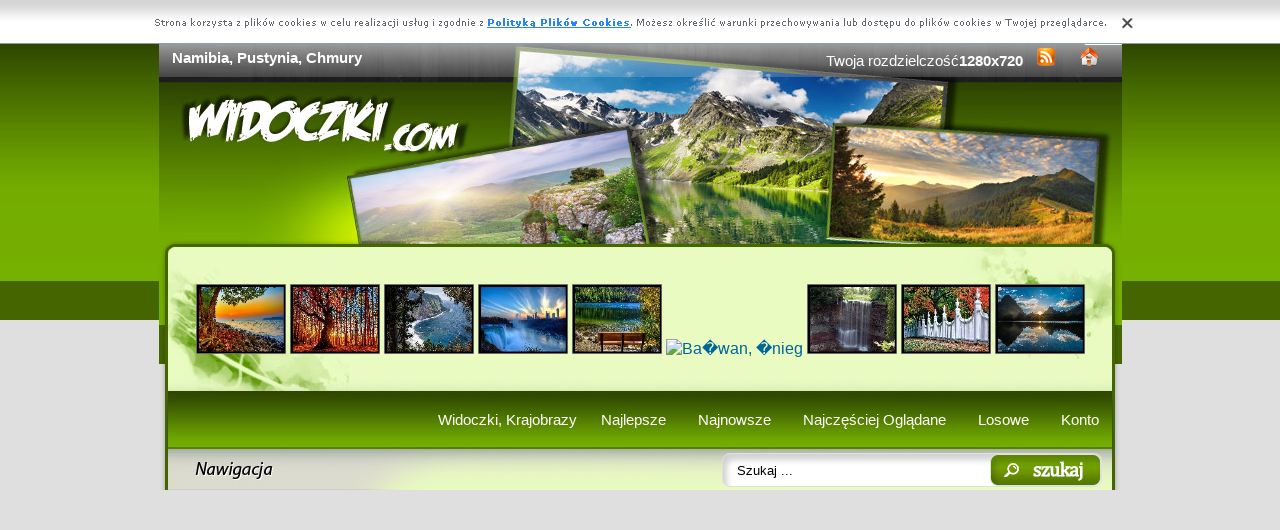

--- FILE ---
content_type: text/html; charset=UTF-8
request_url: https://www.widoczki.com/pustynia-namibia-chmury.html
body_size: 5471
content:
<!DOCTYPE html PUBLIC "-//W3C//DTD XHTML 1.0 Transitional//EN" "https://www.w3.org/TR/xhtml1/DTD/xhtml1-transitional.dtd"><html xmlns='https://www.w3.org/1999/xhtml'>
<head>
<meta http-equiv='Content-Type' content='text/html; charset=UTF-8'>
<META HTTP-EQUIV='Content-Language' CONTENT='pl'>
<TITLE>Namibia, Pustynia, Chmury</TITLE>
<META name='title' content='Namibia, Pustynia, Chmury'>
<META name='keywords' content='Namibia, Pustynia, Chmury - Widoczki, Krajobrazy, Zdjecia, Tapety, Tapty na Pulpit'>
<META name='description' content='Namibia, Pustynia, Chmury - Widoczki, Krajobrazy, Zdjecia, Tapety, Tapety na Pulpit'>
<META name='robots' content='index,follow,all'/>
<style type='text/css'>
.licznik {} 
</style>

<link rel='shortcut icon' href='favicon.ico'>
 <link rel="alternate" type="application/rss+xml" title="RSS : Najnowsze Tapety" href="https://www.widoczki.com/rss.php?co=najnowsze-krajobrazy" />
<link rel="alternate" type="application/rss+xml" title="RSS : Wszystkie Najlepsze" href="https://www.widoczki.com/rss.php?co=najlepsze-krajobrazy">
<script type='text/javascript' src='https://www.widoczki.com/funkcje/jquery-1.4.2.min.js'></script>
<script type='text/javascript' src='https://www.widoczki.com/fancybox/jquery.mousewheel-3.0.2.pack.js'></script>
<script type='text/javascript' src='https://www.widoczki.com/fancybox/jquery.fancybox-1.3.1.js'></script>
<link rel='stylesheet' type='text/css' href='https://www.widoczki.com/fancybox/jquery.fancybox-1.3.1.css' media='screen' />
<link rel='stylesheet' type='text/css' media='all' href='https://www.widoczki.com/style.css?3'>
<link rel='stylesheet' type='text/css' media='all' href='https://www.widoczki.com/style-inw.css'>
<script type='text/javascript' src='https://www.widoczki.com/js.js'></script>


<script async src="https://pagead2.googlesyndication.com/pagead/js/adsbygoogle.js?client=ca-pub-5622552586235678"
     crossorigin="anonymous"></script>
</head>
<body>


<div id='div_info_cookies'></div>
<script type='text/javascript' src='funkcje/info_coocies.php?adres_info=menu_polityka_cookies.html&domena=widoczki.com'></script>
<div class='pds' id='top'>
  <div class='t1'>
     <table border='0' width='100%'><tr>
    <td valign='middle'><h1 class='h1_gora'>Namibia, Pustynia, Chmury</h1></td>
    <td valign='middle'><div class='menu_poziome2'>
          Twoja rozdzielczość<b><script>document.write(screen.width+"x"+screen.height);</script></b>
       <a href='rss.php?co=najlepsze-krajobrazy' target='_blank' onmousemove='moveToolTip(event)' onmouseover="showToolTip(event,'<center><b>Kana? RSS</b></center><br>Informuje o nowych tapetach na stronie.')"  onmouseout='hideToolTip()'><img border='0' alt='Tapety' src='img/rss.gif' width='19' height='19'></a>
      <a title='Jak dodać do ulubionych ulubionych ?' rel='okienko_do_ulubionych' href='okienko.php?url=dodaj_do_ulubionych' onmousemove='moveToolTip(event)' onmouseover="showToolTip(event,'<center><b>Startuj z nami !</b></center><br>Ustaw nasz? stron?jako startow?')"  onmouseout='hideToolTip()'><img border='0' alt='Tapety' src='img/ico-home.png' width='19' height='19'></a>
      </div></td>
     </tr></table>
     <a href='https://www.widoczki.com' id='top_kliknij_logo'></a>

  </div>

   <div class='t2'><br>
      <div style='text-align:center; margin:15px 0px 0px 0px; '><a href='morze-drzewo-zachod-slonca-kamienie-wybrzeze.html' title='Morze, Kamienie, Zach�d S�o�ca, Drzewo, Wybrze�e'><img class='img_male' src='widoczki/1/morze-drzewo-zachod-slonca-kamienie-wybrzeze.jpeg' alt='Morze, Kamienie, Zach�d S�o�ca, Drzewo, Wybrze�e'></a> <a href='jesien-promienie-las-slonca-1.html' title='Jesie�, Las, Promienie, S�o�ca'><img class='img_male' src='widoczki/1/jesien-promienie-las-slonca-1.jpeg' alt='Jesie�, Las, Promienie, S�o�ca'></a> <a href='morze-valley-dolina-waipio-wybrzeze-hawaje.html' title='Morze, Wybrze�e, Dolina Waipio Valley, Hawaje'><img class='img_male' src='widoczki/1/morze-valley-dolina-waipio-wybrzeze-hawaje.jpeg' alt='Morze, Wybrze�e, Dolina Waipio Valley, Hawaje'></a> <a href='wodospad-zachod-wiezowce-niagara-slonca.html' title='Wodospad, Niagara, Wie�owce, Zach�d s�o�ca'><img class='img_male' src='widoczki/1/wodospad-zachod-wiezowce-niagara-slonca.jpeg' alt='Wodospad, Niagara, Wie�owce, Zach�d s�o�ca'></a> <a href='jezioro-awka-odka-lasy.html' title='Jezioro, ��dka, �awka, Lasy'><img class='img_male' src='widoczki/1/jezioro-awka-odka-lasy.jpeg' alt='Jezioro, ��dka, �awka, Lasy'></a> <a href='balwan-nieg.html' title='Ba�wan, �nieg'><img class='img_male' src='widoczki/1/balwan-nieg.jpeg' alt='Ba�wan, �nieg'></a> <a href='skaly-drzewa-wodospad-1.html' title='Drzewa, Ska�y, Wodospad'><img class='img_male' src='widoczki/1/skaly-drzewa-wodospad-1.jpeg' alt='Drzewa, Ska�y, Wodospad'></a> <a href='jesien-biale-park-drzewa-ogrodzenie.html' title='Jesie�, Drzewa, Park, Bia�e, Ogrodzenie'><img class='img_male' src='widoczki/1/jesien-biale-park-drzewa-ogrodzenie.jpeg' alt='Jesie�, Drzewa, Park, Bia�e, Ogrodzenie'></a> <a href='gory-slonca-wschod-jezioro-odbicie.html' title='G�ry, Jezioro, Wsch�d S�o�ca, Odbicie'><img class='img_male' src='widoczki/1/gory-slonca-wschod-jezioro-odbicie.jpeg' alt='G�ry, Jezioro, Wsch�d S�o�ca, Odbicie'></a> </div>
   </div><center></center>
    <div class='t3'>
     <table border='0' width='100%' height='60'><tr>

    <td valign='middle'><div class='menu_poziome2'><a href='https://www.widoczki.com' title='Widoczki, Krajobrazy'>Widoczki, Krajobrazy</a> <a href='najlepsze-krajobrazy.html' target='_top' title='Najlepsze Krajobrazy'>Najlepsze</a> &nbsp; <a href='najnowsze-krajobrazy.html' target='_top' title='Najnowsze Krajobrazy'>Najnowsze</a> &nbsp; <a href='najczesciej-ogladane-krajobrazy.html' target='_top' title='Najczęściej Oglądane Krajobrazy'>Najczęściej Oglądane</a> &nbsp; <a href='losowe-krajobrazy.html' target='_top' title='Losowe Krajobrazy'>Losowe</a> &nbsp;  <a href='menu_login.html'>Konto</a></div></td></tr>
      </table>
      <div id='wyszukiwarka'>
      <form method='GET' action='https://www.widoczki.com/menu_szukaj.html'>
      <input class='szukaj' type='text' onFocus='textWyczysc(this)' onBlur='textPowrot(this)' value='Szukaj ...' name='szukaj'><input class='szukaj_guzik' type='submit' value=' '>
      </form>
      </div>
   </div>

  <div class='s'>
    <div class='left'>

        <div class='menu'>
        <spam class='menu_linki'><a class='poz_0' href='krajobrazy,gory.html' title='Zdjęcia Góry'>Góry (16386)</a><a class='poz_0' href='krajobrazy,jeziora.html' title='Zdjęcia Jeziora'>Jeziora (11349)</a><a class='poz_0' href='krajobrazy,morze.html' title='Zdjęcia Morze'>Morze (9670)</a><a class='poz_0' href='krajobrazy,rzeki.html' title='Zdjęcia Rzeki'>Rzeki (9373)</a><a class='poz_0' href='krajobrazy,lasy.html' title='Zdjęcia Lasy'>Lasy (9355)</a><a class='poz_0' href='krajobrazy,zachody-slonca.html' title='Zdjęcia Zachody Słońca'>Zachody Słońca (8819)</a><a class='poz_0' href='krajobrazy,zima.html' title='Zdjęcia Zima'>Zima (8792)</a><a class='poz_0' href='krajobrazy,inne_krajobrazy.html' title='Zdjęcia Inne Krajobrazy'>Inne Krajobrazy (6510)</a><a class='poz_0' href='krajobrazy,skaly.html' title='Zdjęcia Skały'>Skały (6201)</a><a class='poz_0' href='krajobrazy,jesien.html' title='Zdjęcia Jesień'>Jesień (6098)</a><a class='poz_0' href='krajobrazy,chmury.html' title='Zdjęcia Chmury'><b>Chmury</b> (5649)</a><a class='poz_0' href='krajobrazy,parki.html' title='Zdjęcia Parki'>Parki (4062)</a><a class='poz_0' href='krajobrazy,drogi.html' title='Zdjęcia Drogi'>Drogi (3700)</a><a class='poz_0' href='krajobrazy,laki.html' title='Zdjęcia łąki'>łąki (3314)</a><a class='poz_0' href='krajobrazy,wodospady.html' title='Zdjęcia Wodospady'>Wodospady (3147)</a><a class='poz_0' href='krajobrazy,kamienie.html' title='Zdjęcia Kamienie'>Kamienie (2929)</a><a class='poz_0' href='krajobrazy,plaze.html' title='Zdjęcia Plaże'>Plaże (2611)</a><a class='poz_0' href='krajobrazy,promienie-slonca.html' title='Zdjęcia Promienie słońca'>Promienie słońca (2307)</a><a class='poz_0' href='krajobrazy,farmy-i-pola.html' title='Zdjęcia Farmy i pola'>Farmy i pola (2008)</a><a class='poz_0' href='krajobrazy,lato.html' title='Zdjęcia Lato'>Lato (1592)</a><a class='poz_0' href='krajobrazy,niebo.html' title='Zdjęcia Niebo'>Niebo (1502)</a><a class='poz_0' href='krajobrazy,ogrody.html' title='Zdjęcia Ogrody'>Ogrody (1434)</a><a class='poz_0' href='krajobrazy,wybrzeza.html' title='Zdjęcia Wybrzeża'>Wybrzeża (1172)</a><a class='poz_0' href='krajobrazy,przebijajace-swiatlo.html' title='Zdjęcia Przebijające Światło'>Przebijające Światło (1138)</a><a class='poz_0' href='krajobrazy,wiosna.html' title='Zdjęcia Wiosna'>Wiosna (1036)</a><a class='poz_0' href='krajobrazy,fale.html' title='Zdjęcia Fale'>Fale (773)</a><a class='poz_0' href='krajobrazy,kaniony.html' title='Zdjęcia Kaniony'>Kaniony (613)</a><a class='poz_0' href='krajobrazy,wyspy.html' title='Zdjęcia Wyspy'>Wyspy (600)</a><a class='poz_0' href='krajobrazy,pustynie.html' title='Zdjęcia Pustynie'>Pustynie (453)</a><a class='poz_0' href='krajobrazy,klify.html' title='Zdjęcia Klify'>Klify (342)</a><a class='poz_0' href='krajobrazy,tecze.html' title='Zdjęcia Tęcze'>Tęcze (311)</a><a class='poz_0' href='krajobrazy,deszcz.html' title='Zdjęcia Deszcz'>Deszcz (306)</a><a class='poz_0' href='krajobrazy,pioruny.html' title='Zdjęcia Pioruny'>Pioruny (199)</a><a class='poz_0' href='krajobrazy,zorza-polarna.html' title='Zdjęcia Zorze Polarne'>Zorze Polarne (198)</a><a class='poz_0' href='krajobrazy,wulkany.html' title='Zdjęcia Wulkany'>Wulkany (190)</a><a class='poz_0' href='krajobrazy,burze.html' title='Zdjęcia Burze'>Burze (188)</a><a class='poz_0' href='krajobrazy,gory-lodowe.html' title='Zdjęcia Góry Lodowe'>Góry Lodowe (184)</a><a class='poz_0' href='krajobrazy,rafy-koralowe.html' title='Zdjęcia Rafy Koralowe'>Rafy Koralowe (112)</a><a class='poz_0' href='krajobrazy,bagna.html' title='Zdjęcia Bagna'>Bagna (110)</a><a class='poz_0' href='krajobrazy,jungla.html' title='Zdjęcia Jungla'>Jungla (107)</a><a class='poz_0' href='krajobrazy,tornada.html' title='Zdjęcia Tornada'>Tornada (41)</a><a class='poz_0' href='krajobrazy,glebiny-morskie.html' title='Zdjęcia Głębiny Morskie'>Głębiny Morskie (28)</a><a class='poz_0' href='krajobrazy,tajfuny.html' title='Zdjęcia Tajfuny'>Tajfuny (4)</a></spam>
    </div>
        <div class='mng'>Polecamy</div>
        <div class='menu'>
        

        </div>
         
         
        </div>
    <div class='right'>
    
        <div class='tekst'>
            <div class='ng_left'><h2>Zdjęcia, Namibia, Pustynia, Chmury</h2></div>
            <p><br><br></p></div><div style='margin:0px 0px 0px 0px;' class='tekst'></div>  <div class='tekst'><div class='ng' style='float:left;'><strong>Zdjęie</strong></div><div class='ng' >1600x1200</div><div id='content' style='display:block; position: relative; '>
        <a href='widoczki/2/pustynia-namibia-chmury.jpeg' id='example1' >
<img id='img_normalne' alt='Namibia, Pustynia, Chmury' src='widoczki/2/pustynia-namibia-chmury.jpeg'>
<div style='position:absolute; bottom:5px; right:5px; background-color: rgba(255, 255, 255, 0.5);
    color: #000000; border: 0px solid #F00;
    padding: 3px 15px;
    border-radius: 5px;'><i>User: czuczo78</i></div>
</a>
</div>
<a id='pobierz' href='pobierz.php?id=9615' rel='nofollow'><img src='img/pobierz.png'></a>

<div style='border:1px solid #A2A2A2; width:480px; border-radius:5px; padding:5px; margin-top:-5px; text-align:center;'></div>

<br><center><div id='div_glosowanko'><b>Słaba</b>&nbsp;&nbsp; <a href="javascript:ajaxpage('okienko_ajax.php?url=glosowanie&id=9615&ocena=1', 'div_glosowanko');"><IMG onMouseOut="javascript:this.src='img/star_clear.gif';" border='0' style='cursor:pointer;'  src='img/star_clear.gif' onMouseOver="javascript:this.src='img/star_filled.gif';" ></a><a href="javascript:ajaxpage('okienko_ajax.php?url=glosowanie&id=9615&ocena=2', 'div_glosowanko');"><IMG onMouseOut="javascript:this.src='img/star_clear.gif';" border='0' style='cursor:pointer;'  src='img/star_clear.gif' onMouseOver="javascript:this.src='img/star_filled.gif';" ></a><a href="javascript:ajaxpage('okienko_ajax.php?url=glosowanie&id=9615&ocena=3', 'div_glosowanko');"><IMG onMouseOut="javascript:this.src='img/star_clear.gif';" border='0' style='cursor:pointer;'  src='img/star_clear.gif' onMouseOver="javascript:this.src='img/star_filled.gif';" ></a><a href="javascript:ajaxpage('okienko_ajax.php?url=glosowanie&id=9615&ocena=4', 'div_glosowanko');"><IMG onMouseOut="javascript:this.src='img/star_clear.gif';" border='0' style='cursor:pointer;'  src='img/star_clear.gif' onMouseOver="javascript:this.src='img/star_filled.gif';" ></a><a href="javascript:ajaxpage('okienko_ajax.php?url=glosowanie&id=9615&ocena=5', 'div_glosowanko');"><IMG onMouseOut="javascript:this.src='img/star_clear.gif';" border='0' style='cursor:pointer;'  src='img/star_filled.gif' onMouseOver="javascript:this.src='img/star_filled.gif';" ></a><a href="javascript:ajaxpage('okienko_ajax.php?url=glosowanie&id=9615&ocena=6', 'div_glosowanko');"><IMG onMouseOut="javascript:this.src='img/star_clear.gif';" border='0' style='cursor:pointer;'  src='img/star_clear.gif' onMouseOver="javascript:this.src='img/star_filled.gif';" ></a><a href="javascript:ajaxpage('okienko_ajax.php?url=glosowanie&id=9615&ocena=7', 'div_glosowanko');"><IMG onMouseOut="javascript:this.src='img/star_clear.gif';" border='0' style='cursor:pointer;'  src='img/star_clear.gif' onMouseOver="javascript:this.src='img/star_filled.gif';" ></a><a href="javascript:ajaxpage('okienko_ajax.php?url=glosowanie&id=9615&ocena=8', 'div_glosowanko');"><IMG onMouseOut="javascript:this.src='img/star_clear.gif';" border='0' style='cursor:pointer;'  src='img/star_clear.gif' onMouseOver="javascript:this.src='img/star_filled.gif';" ></a><a href="javascript:ajaxpage('okienko_ajax.php?url=glosowanie&id=9615&ocena=9', 'div_glosowanko');"><IMG onMouseOut="javascript:this.src='img/star_clear.gif';" border='0' style='cursor:pointer;'  src='img/star_clear.gif' onMouseOver="javascript:this.src='img/star_filled.gif';" ></a><a href="javascript:ajaxpage('okienko_ajax.php?url=glosowanie&id=9615&ocena=10', 'div_glosowanko');"><IMG onMouseOut="javascript:this.src='img/star_clear.gif';" border='0' style='cursor:pointer;'  src='img/star_clear.gif' onMouseOver="javascript:this.src='img/star_filled.gif';" ></a> &nbsp;&nbsp;<b>Ekstra</b> &nbsp; &nbsp; &nbsp; &nbsp; &nbsp; &nbsp; &nbsp; &nbsp; &nbsp; &nbsp; ?rednia: <b>5.00</b>, Głosów:<b>1</b></div>

    </div>  <div class='tekst'>
            <div class='ng_left'>Podobne</div>
            <a href='molo-morze-chmury.html' title='Morze, Molo, Chmury'><img class='img_male' src='widoczki/1/molo-morze-chmury.jpeg' alt='Morze, Molo, Chmury'></a> <a href='zachod-slonca-chmura-gora.html' title='Zachód Słońca, Chmura, Góra'><img class='img_male' src='widoczki/1/zachod-slonca-chmura-gora.jpeg' alt='Zachód Słońca, Chmura, Góra'></a> <a href='zielone-jeziora-rozlegle-lasy-chmurki.html' title='Zielone, Lasy, Rozległe, Jeziora, Chmurki'><img class='img_male' src='widoczki/1/zielone-jeziora-rozlegle-lasy-chmurki.jpeg' alt='Zielone, Lasy, Rozległe, Jeziora, Chmurki'></a> <a href='grzybek-chmura-miasto.html' title='Chmura, Grzybek, Miasto'><img class='img_male' src='widoczki/1/grzybek-chmura-miasto.jpeg' alt='Chmura, Grzybek, Miasto'></a> <a href='gora-chmury-1.html' title='Góra, Chmury'><img class='img_male' src='widoczki/1/gora-chmury-1.jpeg' alt='Góra, Chmury'></a> <a href='wydmy-pustynia-piaskowe.html' title='Pustynia, Wydmy, Piaskowe'><img class='img_male' src='widoczki/1/wydmy-pustynia-piaskowe.jpeg' alt='Pustynia, Wydmy, Piaskowe'></a> <a href='roslinnosc-pustynna.html' title='Roślinność, Pustynna'><img class='img_male' src='widoczki/1/roslinnosc-pustynna.jpeg' alt='Roślinność, Pustynna'></a> <a href='pustynia-palmy.html' title='Pustynia, Palmy'><img class='img_male' src='widoczki/1/pustynia-palmy.jpeg' alt='Pustynia, Palmy'></a> <a href='wielblady-pustynia-karawana-1.html' title='Pustynia, Wielbłądy, Karawana'><img class='img_male' src='widoczki/1/wielblady-pustynia-karawana-1.jpeg' alt='Pustynia, Wielbłądy, Karawana'></a> <a href='zachod-slonca-chmura-latarnia-morska.html' title='Zachód Słońca, Chmura, Latarnia morska'><img class='img_male' src='widoczki/1/zachod-slonca-chmura-latarnia-morska.jpeg' alt='Zachód Słońca, Chmura, Latarnia morska'></a> <a href='chmura-zachod-slonca-2.html' title='Chmura, Zachód Słońca'><img class='img_male' src='widoczki/1/chmura-zachod-slonca-2.jpeg' alt='Chmura, Zachód Słońca'></a> <a href='gora-chmury-2.html' title='Góra, Chmury'><img class='img_male' src='widoczki/1/gora-chmury-2.jpeg' alt='Góra, Chmury'></a> <a href='krystaliczne-morze-chmura.html' title='Krystaliczne Morze, Chmura'><img class='img_male' src='widoczki/1/krystaliczne-morze-chmura.jpeg' alt='Krystaliczne Morze, Chmura'></a> <a href='pustynia-namibia-chmury.html' title='Namibia, Pustynia, Chmury'><img class='img_male' src='widoczki/1/pustynia-namibia-chmury.jpeg' alt='Namibia, Pustynia, Chmury'></a> 
<div style='margin:10px 0px 0px 0px;' class='tekst'></div>
      </div>  <div class='tekst'>
            <div class='ng_left'>Pobierz kod na Forum, Bloga, Stron?</div>
            <table border='0'  cellpadding='0' cellspacing='0' style='border-collapse: collapse' bordercolor='#111111' width='95%'>
  <tr>
    <td width='26%' rowspan='6'>
    <img border='0' src='widoczki/1/pustynia-namibia-chmury.jpeg' width='140' height='100'onmousemove='moveToolTip(event)' onmouseover="showToolTip(event,'Taki obrazek mo?esz mie? na swojej stronie lub Blogu.')"  onmouseout='hideToolTip()' ></font>&nbsp;&nbsp;</td>
    <td width='50%' valign='top'><font size='1'>&nbsp;Średni obrazek z linkiem</font></td>
    <td width=''><input type='text' value="<a title='Namibia, Pustynia, Chmury' href='https://www.widoczki.com/pustynia-namibia-chmury.html'><img border='0' src='https://www.widoczki.com/pustynia-namibia-chmury.htmlwidoczki/1/pustynia-namibia-chmury.jpeg' alt='Namibia, Pustynia, Chmury' width='269' height='199'></a>" size='40'></td>
  </tr>
  <tr>
    <td width='50%' valign='top'><font size='1'>&nbsp;Duży obrazek z linkiem</font></td>
    <td width=''><input type='text' value="<a title='Namibia, Pustynia, Chmury' href='https://www.widoczki.com/pustynia-namibia-chmury.html'><img border='0' src='https://www.widoczki.com/pustynia-namibia-chmury.htmlwidoczki/2/pustynia-namibia-chmury.jpeg' alt='Namibia, Pustynia, Chmury' width='1600' height='1200'></a>" size='40'></td>
  </tr>
  <tr>
    <td width='50%' valign='top'><font size='1'>&nbsp;Obrazek z linkiem BBCODE</font></td>
    <td width=''><input type='text' value="[url=https://www.widoczki.com/pustynia-namibia-chmury.html][img]https://www.widoczki.com/widoczki/1/pustynia-namibia-chmury.jpeg[/img][/url]" size='40'></td>
  </tr>
  <tr>
    <td width='50%' valign='top'><font size='1'>&nbsp;Link do strony</font></td>
    <td width=''><input type='text' value="<a title='Namibia, Pustynia, Chmury' href='https://www.widoczki.com/pustynia-namibia-chmury.html'>Namibia, Pustynia, Chmury</a>" size='40'></td>
  </tr>
  <tr>
    <td width='50%' valign='top'><font size='1'>&nbsp;Adres do strony</font></td>
    <td width=''><input type='text' value="https://www.widoczki.com/pustynia-namibia-chmury.html" size='40'></td>
  </tr>
  <tr>
    <td width='50%' valign='top'><font size='1'>&nbsp;Adres obrazka</font></td>
    <td width=''><input type='text' value='https://www.widoczki.com/widoczki/2/pustynia-namibia-chmury.jpeg' size='40'></td>
  </tr>
</table></div>  <div class='tekst'>
            <div class='ng_left'>Pobierz na dysk, telefon, tablet, pulpit</div>
            <p>
  <b>Typowe (4:3):</b><a rel='example_group'  href='pokaz_obrazek.php?adres=pustynia-namibia-chmury&rozdzielczosc=640x480' title='Namibia, Pustynia, Chmury 640x480'>[ 640x480 ]</a><a rel='example_group'  href='pokaz_obrazek.php?adres=pustynia-namibia-chmury&rozdzielczosc=720x576' title='Namibia, Pustynia, Chmury 720x576'>[ 720x576 ]</a><a rel='example_group'  href='pokaz_obrazek.php?adres=pustynia-namibia-chmury&rozdzielczosc=800x600' title='Namibia, Pustynia, Chmury 800x600'>[ 800x600 ]</a><a rel='example_group'  href='pokaz_obrazek.php?adres=pustynia-namibia-chmury&rozdzielczosc=1024x768' title='Namibia, Pustynia, Chmury 1024x768'>[ 1024x768 ]</a><a rel='example_group'  href='pokaz_obrazek.php?adres=pustynia-namibia-chmury&rozdzielczosc=1280x960' title='Namibia, Pustynia, Chmury 1280x960'>[ 1280x960 ]</a><a rel='example_group'  href='pokaz_obrazek.php?adres=pustynia-namibia-chmury&rozdzielczosc=1280x1024' title='Namibia, Pustynia, Chmury 1280x1024'>[ 1280x1024 ]</a><a rel='example_group'  href='pokaz_obrazek.php?adres=pustynia-namibia-chmury&rozdzielczosc=1400x1050' title='Namibia, Pustynia, Chmury 1400x1050'>[ 1400x1050 ]</a><a rel='example_group'  href='pokaz_obrazek.php?adres=pustynia-namibia-chmury&rozdzielczosc=1600x1200' title='Namibia, Pustynia, Chmury 1600x1200'><b>[ 1600x1200 ]</b></a><a rel='example_group'  href='pokaz_obrazek.php?adres=pustynia-namibia-chmury&rozdzielczosc=2048x1536' title='Namibia, Pustynia, Chmury 2048x1536'>[ 2048x1536 ]</a>
  <br><b>Panoramiczne(16:9):</b><a rel='example_group'  href='pokaz_obrazek.php?adres=pustynia-namibia-chmury&rozdzielczosc=1280x720' title='Namibia, Pustynia, Chmury 1280x720'>[ 1280x720 ]</a><a rel='example_group'  href='pokaz_obrazek.php?adres=pustynia-namibia-chmury&rozdzielczosc=1280x800' title='Namibia, Pustynia, Chmury 1280x800'>[ 1280x800 ]</a><a rel='example_group'  href='pokaz_obrazek.php?adres=pustynia-namibia-chmury&rozdzielczosc=1440x900' title='Namibia, Pustynia, Chmury 1440x900'>[ 1440x900 ]</a><a rel='example_group'  href='pokaz_obrazek.php?adres=pustynia-namibia-chmury&rozdzielczosc=1600x1024' title='Namibia, Pustynia, Chmury 1600x1024'>[ 1600x1024 ]</a><a rel='example_group'  href='pokaz_obrazek.php?adres=pustynia-namibia-chmury&rozdzielczosc=1680x1050' title='Namibia, Pustynia, Chmury 1680x1050'>[ 1680x1050 ]</a><a rel='example_group'  href='pokaz_obrazek.php?adres=pustynia-namibia-chmury&rozdzielczosc=1920x1080' title='Namibia, Pustynia, Chmury 1920x1080'>[ 1920x1080 ]</a><a rel='example_group'  href='pokaz_obrazek.php?adres=pustynia-namibia-chmury&rozdzielczosc=1920x1200' title='Namibia, Pustynia, Chmury 1920x1200'>[ 1920x1200 ]</a><a rel='example_group'  href='pokaz_obrazek.php?adres=pustynia-namibia-chmury&rozdzielczosc=2048x1152' title='Namibia, Pustynia, Chmury 2048x1152'>[ 2048x1152 ]</a>
  <br><b>Nietypowe:</b><a rel='example_group'  href='pokaz_obrazek.php?adres=pustynia-namibia-chmury&rozdzielczosc=854x480' title='Namibia, Pustynia, Chmury 854x480'>[ 854x480 ]</a>
    <br><b>Avatary:</b><a rel='example_group' href='pokaz_obrazek.php?adres=pustynia-namibia-chmury&rozdzielczosc=352x416' title='Namibia, Pustynia, Chmury 352x416'>[ 352x416 ]</a><a rel='example_group' href='pokaz_obrazek.php?adres=pustynia-namibia-chmury&rozdzielczosc=320x240' title='Namibia, Pustynia, Chmury 320x240'>[ 320x240 ]</a><a rel='example_group' href='pokaz_obrazek.php?adres=pustynia-namibia-chmury&rozdzielczosc=240x320' title='Namibia, Pustynia, Chmury 240x320'>[ 240x320 ]</a><a rel='example_group' href='pokaz_obrazek.php?adres=pustynia-namibia-chmury&rozdzielczosc=176x220' title='Namibia, Pustynia, Chmury 176x220'>[ 176x220 ]</a><a rel='example_group' href='pokaz_obrazek.php?adres=pustynia-namibia-chmury&rozdzielczosc=160x100' title='Namibia, Pustynia, Chmury 160x100'>[ 160x100 ]</a><a rel='example_group' href='pokaz_obrazek.php?adres=pustynia-namibia-chmury&rozdzielczosc=128x160' title='Namibia, Pustynia, Chmury 128x160'>[ 128x160 ]</a><a rel='example_group' href='pokaz_obrazek.php?adres=pustynia-namibia-chmury&rozdzielczosc=128x128' title='Namibia, Pustynia, Chmury 128x128'>[ 128x128 ]</a><a rel='example_group' href='pokaz_obrazek.php?adres=pustynia-namibia-chmury&rozdzielczosc=120x90' title='Namibia, Pustynia, Chmury 120x90'>[ 120x90 ]</a><a rel='example_group' href='pokaz_obrazek.php?adres=pustynia-namibia-chmury&rozdzielczosc=100x100' title='Namibia, Pustynia, Chmury 100x100'>[ 100x100 ]</a><a rel='example_group' href='pokaz_obrazek.php?adres=pustynia-namibia-chmury&rozdzielczosc=60x60' title='Namibia, Pustynia, Chmury 60x60'>[ 60x60 ]</a>  </p></div>
<div style='font-size:16px; font-weight:bold; margin-top:60px; text-align:center;'>Najlepsze aplikacje na androida!</div>
<div style='display:table; max-width:987px; margin-top:10px; width:96%;
background-color: #cccccc;
    padding: 10px;
    border-radius: 15px;
    max-width: 987px;
'><br><a target='_blank' href='https://play.google.com/store/apps/details?id=com.wallpapers4k.christmas' style='display:table-cell; padding:5px;'><img style='width:100%;' src='https://wallpapers4k.eu/pliki/ikonki/53.png'/></a><a target='_blank' href='https://play.google.com/store/apps/details?id=eu.create_greeting_cards.christmans' style='display:table-cell; padding:5px;'><img style='width:100%;' src='https://creategreetingcards.eu/pliki/ikonki/674.png'/></a><a target='_blank' href='https://play.google.com/store/apps/details?id=com.goodwallpapers.dogs_s10' style='display:table-cell; padding:5px;'><img style='width:100%;' src='https://3d.full-hd-wallpapers.com/pliki/icony/25.png'/></a><a target='_blank' href='https://play.google.com/store/apps/details?id=com.goodwallpapers.easter_4k' style='display:table-cell; padding:5px;'><img style='width:100%;' src='https://3d.full-hd-wallpapers.com/pliki/icony/10.png'/></a></div>


    </div>

    <div style='clear:both;'></div>
  </div>

  <div class='stupka'>
    <div id='do_gory' onclick='location.assign("#top")'>&nbsp;</div>
    <div id='copyright'>Copyright 2010 by <a href='https://www.widoczki.com' title='Widoczki, Krajobrazy'>www.widoczki.com</a> Wszystkie prawa zastrzeżone (czas:0.0188)
      <a href='menu_polityka_cookies.html'>Cookie</a> / <a href='menu_kontakt.html'>Kontakt</a> / <a href='privacy-policy'>Privacy policy</a></div>

   </div>
  </div>
</div>
<script async src="https://reklama.panelek.com/fullscreen/baner_1713012432.js"></script>

</body></html>
<!-- https://www.widoczki.com -->


--- FILE ---
content_type: text/html; charset=utf-8
request_url: https://www.google.com/recaptcha/api2/aframe
body_size: 252
content:
<!DOCTYPE HTML><html><head><meta http-equiv="content-type" content="text/html; charset=UTF-8"></head><body><script nonce="6UMvNyz3rTQxk9zQNpjaqQ">/** Anti-fraud and anti-abuse applications only. See google.com/recaptcha */ try{var clients={'sodar':'https://pagead2.googlesyndication.com/pagead/sodar?'};window.addEventListener("message",function(a){try{if(a.source===window.parent){var b=JSON.parse(a.data);var c=clients[b['id']];if(c){var d=document.createElement('img');d.src=c+b['params']+'&rc='+(localStorage.getItem("rc::a")?sessionStorage.getItem("rc::b"):"");window.document.body.appendChild(d);sessionStorage.setItem("rc::e",parseInt(sessionStorage.getItem("rc::e")||0)+1);localStorage.setItem("rc::h",'1770010433564');}}}catch(b){}});window.parent.postMessage("_grecaptcha_ready", "*");}catch(b){}</script></body></html>